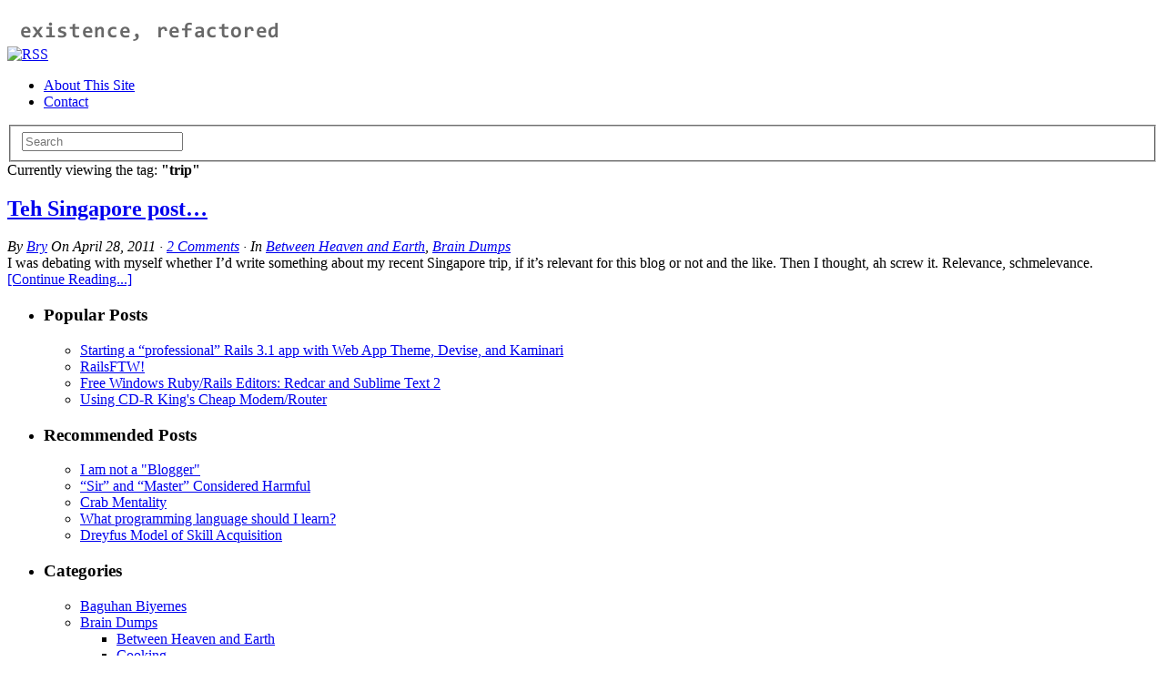

--- FILE ---
content_type: text/html; charset=UTF-8
request_url: https://blog.bryanbibat.net/tag/trip/
body_size: 12137
content:
<!DOCTYPE html>
<html dir="ltr" lang="en-US"
	prefix="og: https://ogp.me/ns#"  xmlns:og="http://ogp.me/ns#" xmlns:fb="http://ogp.me/ns/fb#">
<head>
<meta http-equiv="Content-Type" content="text/html; charset=UTF-8" />

<!-- Site Crafted Using PageLines v1.4.6 - WordPress - HTML5 ( not logged in ) - www.PageLines.com -->

<!-- Title -->


<!-- Start >> Meta Tags and Inline Scripts -->

		<!-- All in One SEO 4.2.8 - aioseo.com -->
		<title>trip | existence, refactored</title>
		<meta name="robots" content="max-image-preview:large" />
		<link rel="canonical" href="https://blog.bryanbibat.net/tag/trip/" />
		<meta name="generator" content="All in One SEO (AIOSEO) 4.2.8 " />
		<script type="application/ld+json" class="aioseo-schema">
			{"@context":"https:\/\/schema.org","@graph":[{"@type":"BreadcrumbList","@id":"https:\/\/blog.bryanbibat.net\/tag\/trip\/#breadcrumblist","itemListElement":[{"@type":"ListItem","@id":"https:\/\/blog.bryanbibat.net\/#listItem","position":1,"item":{"@type":"WebPage","@id":"https:\/\/blog.bryanbibat.net\/","name":"Home","description":"Bryan Bibat\\'s brain dumps","url":"https:\/\/blog.bryanbibat.net\/"},"nextItem":"https:\/\/blog.bryanbibat.net\/tag\/trip\/#listItem"},{"@type":"ListItem","@id":"https:\/\/blog.bryanbibat.net\/tag\/trip\/#listItem","position":2,"item":{"@type":"WebPage","@id":"https:\/\/blog.bryanbibat.net\/tag\/trip\/","name":"trip","url":"https:\/\/blog.bryanbibat.net\/tag\/trip\/"},"previousItem":"https:\/\/blog.bryanbibat.net\/#listItem"}]},{"@type":"CollectionPage","@id":"https:\/\/blog.bryanbibat.net\/tag\/trip\/#collectionpage","url":"https:\/\/blog.bryanbibat.net\/tag\/trip\/","name":"trip | existence, refactored","inLanguage":"en-US","isPartOf":{"@id":"https:\/\/blog.bryanbibat.net\/#website"},"breadcrumb":{"@id":"https:\/\/blog.bryanbibat.net\/tag\/trip\/#breadcrumblist"}},{"@type":"Organization","@id":"https:\/\/blog.bryanbibat.net\/#organization","name":"existence, refactored","url":"https:\/\/blog.bryanbibat.net\/"},{"@type":"WebSite","@id":"https:\/\/blog.bryanbibat.net\/#website","url":"https:\/\/blog.bryanbibat.net\/","name":"existence, refactored","description":"With kindness comes na\u00efvet\u00e9. Courage becomes foolhardiness. And dedication has no reward.","inLanguage":"en-US","publisher":{"@id":"https:\/\/blog.bryanbibat.net\/#organization"}}]}
		</script>
		<!-- All in One SEO -->

<link rel='dns-prefetch' href='//secure.gravatar.com' />
<link rel='dns-prefetch' href='//v0.wordpress.com' />
<link rel='dns-prefetch' href='//jetpack.wordpress.com' />
<link rel='dns-prefetch' href='//s0.wp.com' />
<link rel='dns-prefetch' href='//public-api.wordpress.com' />
<link rel='dns-prefetch' href='//0.gravatar.com' />
<link rel='dns-prefetch' href='//1.gravatar.com' />
<link rel='dns-prefetch' href='//2.gravatar.com' />
<link rel="alternate" type="application/rss+xml" title="existence, refactored &raquo; Feed" href="https://blog.bryanbibat.net/feed/" />
<link rel="alternate" type="application/rss+xml" title="existence, refactored &raquo; Comments Feed" href="https://blog.bryanbibat.net/comments/feed/" />
<link rel="alternate" type="application/rss+xml" title="existence, refactored &raquo; trip Tag Feed" href="https://blog.bryanbibat.net/tag/trip/feed/" />
<script type="text/javascript">
window._wpemojiSettings = {"baseUrl":"https:\/\/s.w.org\/images\/core\/emoji\/14.0.0\/72x72\/","ext":".png","svgUrl":"https:\/\/s.w.org\/images\/core\/emoji\/14.0.0\/svg\/","svgExt":".svg","source":{"concatemoji":"https:\/\/blog.bryanbibat.net\/wp-includes\/js\/wp-emoji-release.min.js?ver=6.1.9"}};
/*! This file is auto-generated */
!function(e,a,t){var n,r,o,i=a.createElement("canvas"),p=i.getContext&&i.getContext("2d");function s(e,t){var a=String.fromCharCode,e=(p.clearRect(0,0,i.width,i.height),p.fillText(a.apply(this,e),0,0),i.toDataURL());return p.clearRect(0,0,i.width,i.height),p.fillText(a.apply(this,t),0,0),e===i.toDataURL()}function c(e){var t=a.createElement("script");t.src=e,t.defer=t.type="text/javascript",a.getElementsByTagName("head")[0].appendChild(t)}for(o=Array("flag","emoji"),t.supports={everything:!0,everythingExceptFlag:!0},r=0;r<o.length;r++)t.supports[o[r]]=function(e){if(p&&p.fillText)switch(p.textBaseline="top",p.font="600 32px Arial",e){case"flag":return s([127987,65039,8205,9895,65039],[127987,65039,8203,9895,65039])?!1:!s([55356,56826,55356,56819],[55356,56826,8203,55356,56819])&&!s([55356,57332,56128,56423,56128,56418,56128,56421,56128,56430,56128,56423,56128,56447],[55356,57332,8203,56128,56423,8203,56128,56418,8203,56128,56421,8203,56128,56430,8203,56128,56423,8203,56128,56447]);case"emoji":return!s([129777,127995,8205,129778,127999],[129777,127995,8203,129778,127999])}return!1}(o[r]),t.supports.everything=t.supports.everything&&t.supports[o[r]],"flag"!==o[r]&&(t.supports.everythingExceptFlag=t.supports.everythingExceptFlag&&t.supports[o[r]]);t.supports.everythingExceptFlag=t.supports.everythingExceptFlag&&!t.supports.flag,t.DOMReady=!1,t.readyCallback=function(){t.DOMReady=!0},t.supports.everything||(n=function(){t.readyCallback()},a.addEventListener?(a.addEventListener("DOMContentLoaded",n,!1),e.addEventListener("load",n,!1)):(e.attachEvent("onload",n),a.attachEvent("onreadystatechange",function(){"complete"===a.readyState&&t.readyCallback()})),(e=t.source||{}).concatemoji?c(e.concatemoji):e.wpemoji&&e.twemoji&&(c(e.twemoji),c(e.wpemoji)))}(window,document,window._wpemojiSettings);
</script>

<!-- Styles -->
<style type="text/css">
img.wp-smiley,
img.emoji {
	display: inline !important;
	border: none !important;
	box-shadow: none !important;
	height: 1em !important;
	width: 1em !important;
	margin: 0 0.07em !important;
	vertical-align: -0.1em !important;
	background: none !important;
	padding: 0 !important;
}
</style>
	<link rel='stylesheet' id='wp-block-library-css' href='https://blog.bryanbibat.net/wp-includes/css/dist/block-library/style.min.css?ver=6.1.9' type='text/css' media='all' />
<style id='wp-block-library-inline-css' type='text/css'>
.has-text-align-justify{text-align:justify;}
</style>
<link rel='stylesheet' id='mediaelement-css' href='https://blog.bryanbibat.net/wp-includes/js/mediaelement/mediaelementplayer-legacy.min.css?ver=4.2.17' type='text/css' media='all' />
<link rel='stylesheet' id='wp-mediaelement-css' href='https://blog.bryanbibat.net/wp-includes/js/mediaelement/wp-mediaelement.min.css?ver=6.1.9' type='text/css' media='all' />
<link rel='stylesheet' id='classic-theme-styles-css' href='https://blog.bryanbibat.net/wp-includes/css/classic-themes.min.css?ver=1' type='text/css' media='all' />
<style id='global-styles-inline-css' type='text/css'>
body{--wp--preset--color--black: #000000;--wp--preset--color--cyan-bluish-gray: #abb8c3;--wp--preset--color--white: #ffffff;--wp--preset--color--pale-pink: #f78da7;--wp--preset--color--vivid-red: #cf2e2e;--wp--preset--color--luminous-vivid-orange: #ff6900;--wp--preset--color--luminous-vivid-amber: #fcb900;--wp--preset--color--light-green-cyan: #7bdcb5;--wp--preset--color--vivid-green-cyan: #00d084;--wp--preset--color--pale-cyan-blue: #8ed1fc;--wp--preset--color--vivid-cyan-blue: #0693e3;--wp--preset--color--vivid-purple: #9b51e0;--wp--preset--gradient--vivid-cyan-blue-to-vivid-purple: linear-gradient(135deg,rgba(6,147,227,1) 0%,rgb(155,81,224) 100%);--wp--preset--gradient--light-green-cyan-to-vivid-green-cyan: linear-gradient(135deg,rgb(122,220,180) 0%,rgb(0,208,130) 100%);--wp--preset--gradient--luminous-vivid-amber-to-luminous-vivid-orange: linear-gradient(135deg,rgba(252,185,0,1) 0%,rgba(255,105,0,1) 100%);--wp--preset--gradient--luminous-vivid-orange-to-vivid-red: linear-gradient(135deg,rgba(255,105,0,1) 0%,rgb(207,46,46) 100%);--wp--preset--gradient--very-light-gray-to-cyan-bluish-gray: linear-gradient(135deg,rgb(238,238,238) 0%,rgb(169,184,195) 100%);--wp--preset--gradient--cool-to-warm-spectrum: linear-gradient(135deg,rgb(74,234,220) 0%,rgb(151,120,209) 20%,rgb(207,42,186) 40%,rgb(238,44,130) 60%,rgb(251,105,98) 80%,rgb(254,248,76) 100%);--wp--preset--gradient--blush-light-purple: linear-gradient(135deg,rgb(255,206,236) 0%,rgb(152,150,240) 100%);--wp--preset--gradient--blush-bordeaux: linear-gradient(135deg,rgb(254,205,165) 0%,rgb(254,45,45) 50%,rgb(107,0,62) 100%);--wp--preset--gradient--luminous-dusk: linear-gradient(135deg,rgb(255,203,112) 0%,rgb(199,81,192) 50%,rgb(65,88,208) 100%);--wp--preset--gradient--pale-ocean: linear-gradient(135deg,rgb(255,245,203) 0%,rgb(182,227,212) 50%,rgb(51,167,181) 100%);--wp--preset--gradient--electric-grass: linear-gradient(135deg,rgb(202,248,128) 0%,rgb(113,206,126) 100%);--wp--preset--gradient--midnight: linear-gradient(135deg,rgb(2,3,129) 0%,rgb(40,116,252) 100%);--wp--preset--duotone--dark-grayscale: url('#wp-duotone-dark-grayscale');--wp--preset--duotone--grayscale: url('#wp-duotone-grayscale');--wp--preset--duotone--purple-yellow: url('#wp-duotone-purple-yellow');--wp--preset--duotone--blue-red: url('#wp-duotone-blue-red');--wp--preset--duotone--midnight: url('#wp-duotone-midnight');--wp--preset--duotone--magenta-yellow: url('#wp-duotone-magenta-yellow');--wp--preset--duotone--purple-green: url('#wp-duotone-purple-green');--wp--preset--duotone--blue-orange: url('#wp-duotone-blue-orange');--wp--preset--font-size--small: 13px;--wp--preset--font-size--medium: 20px;--wp--preset--font-size--large: 36px;--wp--preset--font-size--x-large: 42px;--wp--preset--spacing--20: 0.44rem;--wp--preset--spacing--30: 0.67rem;--wp--preset--spacing--40: 1rem;--wp--preset--spacing--50: 1.5rem;--wp--preset--spacing--60: 2.25rem;--wp--preset--spacing--70: 3.38rem;--wp--preset--spacing--80: 5.06rem;}:where(.is-layout-flex){gap: 0.5em;}body .is-layout-flow > .alignleft{float: left;margin-inline-start: 0;margin-inline-end: 2em;}body .is-layout-flow > .alignright{float: right;margin-inline-start: 2em;margin-inline-end: 0;}body .is-layout-flow > .aligncenter{margin-left: auto !important;margin-right: auto !important;}body .is-layout-constrained > .alignleft{float: left;margin-inline-start: 0;margin-inline-end: 2em;}body .is-layout-constrained > .alignright{float: right;margin-inline-start: 2em;margin-inline-end: 0;}body .is-layout-constrained > .aligncenter{margin-left: auto !important;margin-right: auto !important;}body .is-layout-constrained > :where(:not(.alignleft):not(.alignright):not(.alignfull)){max-width: var(--wp--style--global--content-size);margin-left: auto !important;margin-right: auto !important;}body .is-layout-constrained > .alignwide{max-width: var(--wp--style--global--wide-size);}body .is-layout-flex{display: flex;}body .is-layout-flex{flex-wrap: wrap;align-items: center;}body .is-layout-flex > *{margin: 0;}:where(.wp-block-columns.is-layout-flex){gap: 2em;}.has-black-color{color: var(--wp--preset--color--black) !important;}.has-cyan-bluish-gray-color{color: var(--wp--preset--color--cyan-bluish-gray) !important;}.has-white-color{color: var(--wp--preset--color--white) !important;}.has-pale-pink-color{color: var(--wp--preset--color--pale-pink) !important;}.has-vivid-red-color{color: var(--wp--preset--color--vivid-red) !important;}.has-luminous-vivid-orange-color{color: var(--wp--preset--color--luminous-vivid-orange) !important;}.has-luminous-vivid-amber-color{color: var(--wp--preset--color--luminous-vivid-amber) !important;}.has-light-green-cyan-color{color: var(--wp--preset--color--light-green-cyan) !important;}.has-vivid-green-cyan-color{color: var(--wp--preset--color--vivid-green-cyan) !important;}.has-pale-cyan-blue-color{color: var(--wp--preset--color--pale-cyan-blue) !important;}.has-vivid-cyan-blue-color{color: var(--wp--preset--color--vivid-cyan-blue) !important;}.has-vivid-purple-color{color: var(--wp--preset--color--vivid-purple) !important;}.has-black-background-color{background-color: var(--wp--preset--color--black) !important;}.has-cyan-bluish-gray-background-color{background-color: var(--wp--preset--color--cyan-bluish-gray) !important;}.has-white-background-color{background-color: var(--wp--preset--color--white) !important;}.has-pale-pink-background-color{background-color: var(--wp--preset--color--pale-pink) !important;}.has-vivid-red-background-color{background-color: var(--wp--preset--color--vivid-red) !important;}.has-luminous-vivid-orange-background-color{background-color: var(--wp--preset--color--luminous-vivid-orange) !important;}.has-luminous-vivid-amber-background-color{background-color: var(--wp--preset--color--luminous-vivid-amber) !important;}.has-light-green-cyan-background-color{background-color: var(--wp--preset--color--light-green-cyan) !important;}.has-vivid-green-cyan-background-color{background-color: var(--wp--preset--color--vivid-green-cyan) !important;}.has-pale-cyan-blue-background-color{background-color: var(--wp--preset--color--pale-cyan-blue) !important;}.has-vivid-cyan-blue-background-color{background-color: var(--wp--preset--color--vivid-cyan-blue) !important;}.has-vivid-purple-background-color{background-color: var(--wp--preset--color--vivid-purple) !important;}.has-black-border-color{border-color: var(--wp--preset--color--black) !important;}.has-cyan-bluish-gray-border-color{border-color: var(--wp--preset--color--cyan-bluish-gray) !important;}.has-white-border-color{border-color: var(--wp--preset--color--white) !important;}.has-pale-pink-border-color{border-color: var(--wp--preset--color--pale-pink) !important;}.has-vivid-red-border-color{border-color: var(--wp--preset--color--vivid-red) !important;}.has-luminous-vivid-orange-border-color{border-color: var(--wp--preset--color--luminous-vivid-orange) !important;}.has-luminous-vivid-amber-border-color{border-color: var(--wp--preset--color--luminous-vivid-amber) !important;}.has-light-green-cyan-border-color{border-color: var(--wp--preset--color--light-green-cyan) !important;}.has-vivid-green-cyan-border-color{border-color: var(--wp--preset--color--vivid-green-cyan) !important;}.has-pale-cyan-blue-border-color{border-color: var(--wp--preset--color--pale-cyan-blue) !important;}.has-vivid-cyan-blue-border-color{border-color: var(--wp--preset--color--vivid-cyan-blue) !important;}.has-vivid-purple-border-color{border-color: var(--wp--preset--color--vivid-purple) !important;}.has-vivid-cyan-blue-to-vivid-purple-gradient-background{background: var(--wp--preset--gradient--vivid-cyan-blue-to-vivid-purple) !important;}.has-light-green-cyan-to-vivid-green-cyan-gradient-background{background: var(--wp--preset--gradient--light-green-cyan-to-vivid-green-cyan) !important;}.has-luminous-vivid-amber-to-luminous-vivid-orange-gradient-background{background: var(--wp--preset--gradient--luminous-vivid-amber-to-luminous-vivid-orange) !important;}.has-luminous-vivid-orange-to-vivid-red-gradient-background{background: var(--wp--preset--gradient--luminous-vivid-orange-to-vivid-red) !important;}.has-very-light-gray-to-cyan-bluish-gray-gradient-background{background: var(--wp--preset--gradient--very-light-gray-to-cyan-bluish-gray) !important;}.has-cool-to-warm-spectrum-gradient-background{background: var(--wp--preset--gradient--cool-to-warm-spectrum) !important;}.has-blush-light-purple-gradient-background{background: var(--wp--preset--gradient--blush-light-purple) !important;}.has-blush-bordeaux-gradient-background{background: var(--wp--preset--gradient--blush-bordeaux) !important;}.has-luminous-dusk-gradient-background{background: var(--wp--preset--gradient--luminous-dusk) !important;}.has-pale-ocean-gradient-background{background: var(--wp--preset--gradient--pale-ocean) !important;}.has-electric-grass-gradient-background{background: var(--wp--preset--gradient--electric-grass) !important;}.has-midnight-gradient-background{background: var(--wp--preset--gradient--midnight) !important;}.has-small-font-size{font-size: var(--wp--preset--font-size--small) !important;}.has-medium-font-size{font-size: var(--wp--preset--font-size--medium) !important;}.has-large-font-size{font-size: var(--wp--preset--font-size--large) !important;}.has-x-large-font-size{font-size: var(--wp--preset--font-size--x-large) !important;}
.wp-block-navigation a:where(:not(.wp-element-button)){color: inherit;}
:where(.wp-block-columns.is-layout-flex){gap: 2em;}
.wp-block-pullquote{font-size: 1.5em;line-height: 1.6;}
</style>
<link rel='stylesheet' id='pagelines-less-css' href='https://blog.bryanbibat.net/wp-content/uploads/pagelines/compiled-css-1615178581.css' type='text/css' media='all' />
<link rel='stylesheet' id='jetpack_css-css' href='https://blog.bryanbibat.net/wp-content/plugins/jetpack/css/jetpack.css?ver=11.6.2' type='text/css' media='all' />

<!-- Scripts -->
<script type='text/javascript' src='https://blog.bryanbibat.net/wp-includes/js/jquery/jquery.min.js?ver=3.6.1' id='jquery-core-js'></script>
<script type='text/javascript' src='https://blog.bryanbibat.net/wp-includes/js/jquery/jquery-migrate.min.js?ver=3.3.2' id='jquery-migrate-js'></script>
<link rel="profile" href="http://gmpg.org/xfn/11" />
<meta name="viewport" content="width=device-width, initial-scale=1, maximum-scale=1" /><link rel="https://api.w.org/" href="https://blog.bryanbibat.net/wp-json/" /><link rel="alternate" type="application/json" href="https://blog.bryanbibat.net/wp-json/wp/v2/tags/1173" /><link rel="EditURI" type="application/rsd+xml" title="RSD" href="https://blog.bryanbibat.net/xmlrpc.php?rsd" />
<link rel="wlwmanifest" type="application/wlwmanifest+xml" href="https://blog.bryanbibat.net/wp-includes/wlwmanifest.xml" />
<meta name="generator" content="WordPress 6.1.9" />
	<style>img#wpstats{display:none}</style>
		
<!-- On Ready -->
<script> /* <![CDATA[ */
!function ($) {
jQuery(document).ready(function() {
})
}(window.jQuery);
/* ]]> */
</script>

<style type="text/css" id="wp-custom-css">/*
Welcome to Custom CSS!

CSS (Cascading Style Sheets) is a kind of code that tells the browser how
to render a web page. You may delete these comments and get started with
your customizations.

By default, your stylesheet will be loaded after the theme stylesheets,
which means that your rules can take precedence and override the theme CSS
rules. Just write here what you want to change, you don't need to copy all
your theme's stylesheet content.
*/
.gist .gist-highlight {
	border-left: 3ex solid #eee;
	position: relative;
}

.gist .gist-highlight pre {
	counter-reset: linenumbers;
}

.gist .gist-highlight pre div:before {
	color: #aaa;
	content: counter(linenumbers);
	counter-increment: linenumbers;
	left: -3ex;
	position: absolute;
	text-align: right;
	width: 2.5ex;
}</style>
<!-- START - Open Graph and Twitter Card Tags 3.2.0 -->
 <!-- Facebook Open Graph -->
  <meta property="og:locale" content="en_US"/>
  <meta property="og:site_name" content="existence, refactored"/>
  <meta property="og:title" content="trip"/>
  <meta property="og:url" content="https://blog.bryanbibat.net/tag/trip/"/>
  <meta property="og:type" content="article"/>
  <meta property="og:description" content="With kindness comes naïveté. Courage becomes foolhardiness. And dedication has no reward."/>
 <!-- Google+ / Schema.org -->
  <meta itemprop="name" content="trip"/>
  <meta itemprop="headline" content="trip"/>
  <meta itemprop="description" content="With kindness comes naïveté. Courage becomes foolhardiness. And dedication has no reward."/>
  <!--<meta itemprop="publisher" content="existence, refactored"/>--> <!-- To solve: The attribute publisher.itemtype has an invalid value -->
 <!-- Twitter Cards -->
  <meta name="twitter:title" content="trip"/>
  <meta name="twitter:url" content="https://blog.bryanbibat.net/tag/trip/"/>
  <meta name="twitter:description" content="With kindness comes naïveté. Courage becomes foolhardiness. And dedication has no reward."/>
  <meta name="twitter:card" content="summary_large_image"/>
 <!-- SEO -->
 <!-- Misc. tags -->
 <!-- is_tag -->
<!-- END - Open Graph and Twitter Card Tags 3.2.0 -->
	

<style type="text/css" id="pagelines-custom">
 code {
  display: inline;
  margin: 0;
  padding: 0;
}
.hentry,
.fpost .post-excerpt {
  font-size: 16px;
} 
</style>

</head>

<!-- Start >> HTML Body -->
<body class="archive tag tag-trip tag-1173 custom responsive pagelines posts full_width ">
<div id="site" class="one-sidebar-right">
	<div id="page" class="thepage">
				<div class="page-canvas">
						<header id="header" class="container-group">
				<div class="outline">
					

<!-- Branding | Section Template -->
<section id="branding" class="container clone_1 section-branding fix"><div class="texture"><div class="content"><div class="content-pad"><div class="branding_wrap fix"><a class="plbrand mainlogo-link" href="https://blog.bryanbibat.net" title="existence, refactored"><img class="mainlogo-img" src="//images.bryanbibat.net/er-logo.png" alt="existence, refactored" /></a><div class="icons" style="bottom: 0px; right: px;"><a target="_blank" href="https://blog.bryanbibat.net/feed/" class="rsslink"><img src="https://blog.bryanbibat.net/wp-content/themes/pagelines/sections/branding/rss.png" alt="RSS"/></a></div></div>			<script type="text/javascript">
				jQuery('.icons a').hover(function(){ jQuery(this).fadeTo('fast', 1); },function(){ jQuery(this).fadeTo('fast', 0.5);});
			</script>
</div></div></div></section>

<!-- Nav Classic | Section Template -->
<section id="nav" class="container clone_1 section-nav fix"><div class="texture"><div class="content"><div class="content-pad"><div class="navigation_wrap fix"><div class="main_nav_container "><nav id="nav_row" class="main_nav fix">
	<ul id="menu-nav" class="main-nav">
		<li class="page_item page-item-12"><a href="https://blog.bryanbibat.net/about-this-site/">About This Site</a></li>
<li class="page_item page-item-540"><a href="https://blog.bryanbibat.net/contact/">Contact</a></li>
	</ul></nav></div><form method="get" class="searchform" onsubmit="this.submit();return false;" action="https://blog.bryanbibat.net/" ><fieldset><input type="text" value="" name="s" class="searchfield" placeholder="Search" /></fieldset></form></div></div></div></div></section>				</div>
			</header>
						<div id="page-main" class="container-group">
				<div id="dynamic-content" class="outline">


<!-- Content | Section Template -->
<section id="content" class="container clone_1 section-content-area fix"><div class="texture"><div class="content"><div class="content-pad">		<div id="pagelines_content" class="one-sidebar-right fix">

						<div id="column-wrap" class="fix">

								<div id="column-main" class="mcolumn fix">
					<div class="mcolumn-pad" >
						

<!-- Posts Info | Section Template -->
<section id="postsinfo" class="copy clone_1 section-postsinfo"><div class="copy-pad"><div class="current_posts_info">Currently viewing the tag: <strong>"trip"</strong></div><div class="clear"></div></div></section>

<!-- PostLoop | Section Template -->
<section id="postloop" class="copy clone_1 section-postloop"><div class="copy-pad"><article class="fpost post-number-1 post-1309 post type-post status-publish format-standard hentry category-between-heaven-and-earth-daily-entry category-brain-dump tag-trip" id="post-1309"><div class="hentry-pad"><section class="post-meta fix post-nothumb post-nocontent  media"><section class="bd post-header fix" ><section class="bd post-title-section fix"><hgroup class="post-title fix"><h2 class="entry-title"><a href="https://blog.bryanbibat.net/2011/04/28/teh-singapore-post/" title="Teh Singapore post&#8230;" rel="bookmark">Teh Singapore post&#8230;</a></h2>
</hgroup><div class="metabar"><div class="metabar-pad"><em>By <span class="author vcard sc"><span class="fn"><a href="https://blog.bryanbibat.net/author/admin/" title="Posts by Bry" rel="author">Bry</a></span></span> On <time class="date time published updated sc" datetime="2011-04-28T20:47:15+08:00">April 28, 2011</time>  &middot; <span class="post-comments sc"><a href="https://blog.bryanbibat.net/2011/04/28/teh-singapore-post/#wp-comments"><span class='num'>2</span> Comments</a></span> &middot; In <span class="categories sc"><a href="https://blog.bryanbibat.net/category/brain-dump/between-heaven-and-earth-daily-entry/" rel="category tag">Between Heaven and Earth</a>, <a href="https://blog.bryanbibat.net/category/brain-dump/" rel="category tag">Brain Dumps</a></span>  </em></div></div></section> <aside class="post-excerpt">I was debating with myself whether I&#8217;d write something about my recent Singapore trip, if it&#8217;s relevant for this blog or not and the like. Then I thought, ah screw it. Relevance, schmelevance.</aside><a class="continue_reading_link" href="https://blog.bryanbibat.net/2011/04/28/teh-singapore-post/" title="View Teh Singapore post&#8230;">[Continue Reading...]</a></section></section></div></article><div class="clear"></div></div></section>					</div>
				</div>

							</div>
			
		<div id="sidebar-wrap" class="">
					<div id="sidebar1" class="scolumn" >
					<div class="scolumn-pad">
						

<!-- Primary Sidebar | Section Template -->
<section id="sb_primary" class="copy clone_1 section-sb_primary"><div class="copy-pad"><ul id="list_sb_primary" class="sidebar_widgets fix"><li id="text-5" class="widget_text widget fix"><div class="widget-pad"><h3 class="widget-title">Popular Posts</h3>			<div class="textwidget"><ul><li class="cat-item"><a href="http://blog.bryanbibat.net/2011/09/24/starting-a-professional-rails-3-1-app-with-web-app-theme-devise-and-kaminari/">Starting a “professional” Rails 3.1 app with Web App Theme, Devise, and Kaminari</a></li>
<li class="cat-item"><a href="http://blog.bryanbibat.net/tag/railsftw/">RailsFTW!</a></li>
<li class="cat-item"><a href="http://blog.bryanbibat.net/2011/02/14/free-windows-rubyrails-editors-redcar-and-sublime-text-2/">Free Windows Ruby/Rails Editors: Redcar and Sublime Text 2</a></li>
<li class="cat-item"><a href="http://blog.bryanbibat.net/2009/06/11/using-cd-r-kings-cheap-modemrouter/">Using CD-R King's Cheap Modem/Router</a></li>
</ul></div>
		</div></li><li id="text-6" class="widget_text widget fix"><div class="widget-pad"><h3 class="widget-title">Recommended Posts</h3>			<div class="textwidget"><ul>
<li class="cat-item"><a href="http://blog.bryanbibat.net/2013/03/24/i-am-not-a-blogger/">I am not a "Blogger"</a></li>
<li class="cat-item"><a href="http://blog.bryanbibat.net/2012/06/23/sir-and-master-considered-harmful/">“Sir” and “Master” Considered Harmful</a></li>
<li class="cat-item"><a href="http://blog.bryanbibat.net/2010/01/22/crab-mentality-2/">Crab Mentality</a></li>
<li class="cat-item"><a href="http://blog.bryanbibat.net/2012/03/20/what-programming-language-should-i-learn/">What programming language should I learn?</a></li>
<li class="cat-item"><a href="http://blog.bryanbibat.net/2009/05/16/dreyfus-model-of-skill-acquisition/">Dreyfus Model of Skill Acquisition</a></li>
</ul></div>
		</div></li><li id="categories-3" class="widget_categories widget fix"><div class="widget-pad"><h3 class="widget-title">Categories</h3>
			<ul>
					<li class="cat-item cat-item-1226"><a href="https://blog.bryanbibat.net/category/baguhan-biyernes/">Baguhan Biyernes</a>
</li>
	<li class="cat-item cat-item-519"><a href="https://blog.bryanbibat.net/category/brain-dump/">Brain Dumps</a>
<ul class='children'>
	<li class="cat-item cat-item-535"><a href="https://blog.bryanbibat.net/category/brain-dump/between-heaven-and-earth-daily-entry/">Between Heaven and Earth</a>
</li>
	<li class="cat-item cat-item-1190"><a href="https://blog.bryanbibat.net/category/brain-dump/cooking/">Cooking</a>
</li>
	<li class="cat-item cat-item-521"><a href="https://blog.bryanbibat.net/category/brain-dump/finance-daily-entry/">Finance</a>
</li>
	<li class="cat-item cat-item-522"><a href="https://blog.bryanbibat.net/category/brain-dump/fitness-daily-entry/">Fitness</a>
</li>
	<li class="cat-item cat-item-525"><a href="https://blog.bryanbibat.net/category/brain-dump/gaming-daily-entry/">Gaming</a>
</li>
	<li class="cat-item cat-item-526"><a href="https://blog.bryanbibat.net/category/brain-dump/hardware-daily-entry/">Hardware</a>
</li>
	<li class="cat-item cat-item-527"><a href="https://blog.bryanbibat.net/category/brain-dump/management-daily-entry/">Management</a>
</li>
	<li class="cat-item cat-item-528"><a href="https://blog.bryanbibat.net/category/brain-dump/memetics-daily-entry/">Memetics</a>
</li>
	<li class="cat-item cat-item-529"><a href="https://blog.bryanbibat.net/category/brain-dump/personal-favorites-daily-entry/">Personal Favorites</a>
</li>
	<li class="cat-item cat-item-530"><a href="https://blog.bryanbibat.net/category/brain-dump/productivity-daily-entry/">Productivity</a>
</li>
	<li class="cat-item cat-item-1149"><a href="https://blog.bryanbibat.net/category/brain-dump/software-development/">Software Development</a>
</li>
	<li class="cat-item cat-item-532"><a href="https://blog.bryanbibat.net/category/brain-dump/software-engineering-daily-entry/">Software Engineering</a>
</li>
	<li class="cat-item cat-item-533"><a href="https://blog.bryanbibat.net/category/brain-dump/training-daily-entry/">Training</a>
</li>
</ul>
</li>
	<li class="cat-item cat-item-520"><a href="https://blog.bryanbibat.net/category/event-report/">Event Report</a>
</li>
	<li class="cat-item cat-item-523"><a href="https://blog.bryanbibat.net/category/follow-up/">Follow-Up</a>
</li>
	<li class="cat-item cat-item-524"><a href="https://blog.bryanbibat.net/category/friday-randomness/">Friday Randomness</a>
</li>
	<li class="cat-item cat-item-1037"><a href="https://blog.bryanbibat.net/category/site-news/">Site News</a>
</li>
	<li class="cat-item cat-item-1093"><a href="https://blog.bryanbibat.net/category/troubleshooting/">Troubleshooting</a>
<ul class='children'>
	<li class="cat-item cat-item-1094"><a href="https://blog.bryanbibat.net/category/troubleshooting/development-troubleshooting/">Development</a>
</li>
	<li class="cat-item cat-item-1095"><a href="https://blog.bryanbibat.net/category/troubleshooting/hardware-troubleshooting/">Hardware</a>
</li>
	<li class="cat-item cat-item-1039"><a href="https://blog.bryanbibat.net/category/troubleshooting/os/">OS</a>
</li>
	<li class="cat-item cat-item-1096"><a href="https://blog.bryanbibat.net/category/troubleshooting/programming-troubleshooting/">Programming</a>
</li>
</ul>
</li>
			</ul>

			</div></li><li id="tag_cloud-2" class="widget_tag_cloud widget fix"><div class="widget-pad"><h3 class="widget-title">Tags</h3><div class="tagcloud"><a href="https://blog.bryanbibat.net/tag/agile/" class="tag-cloud-link tag-link-540 tag-link-position-1" style="font-size: 9.4pt;" aria-label="agile (4 items)">agile</a>
<a href="https://blog.bryanbibat.net/tag/ako-mismo/" class="tag-cloud-link tag-link-542 tag-link-position-2" style="font-size: 10.52pt;" aria-label="Ako Mismo (5 items)">Ako Mismo</a>
<a href="https://blog.bryanbibat.net/tag/best-practices/" class="tag-cloud-link tag-link-554 tag-link-position-3" style="font-size: 8pt;" aria-label="best practices (3 items)">best practices</a>
<a href="https://blog.bryanbibat.net/tag/buying-guide/" class="tag-cloud-link tag-link-564 tag-link-position-4" style="font-size: 15.7pt;" aria-label="buying guide (13 items)">buying guide</a>
<a href="https://blog.bryanbibat.net/tag/career/" class="tag-cloud-link tag-link-1113 tag-link-position-5" style="font-size: 11.5pt;" aria-label="career (6 items)">career</a>
<a href="https://blog.bryanbibat.net/tag/cargo-cult-thinking/" class="tag-cloud-link tag-link-568 tag-link-position-6" style="font-size: 9.4pt;" aria-label="cargo cult thinking (4 items)">cargo cult thinking</a>
<a href="https://blog.bryanbibat.net/tag/cd-r-king/" class="tag-cloud-link tag-link-570 tag-link-position-7" style="font-size: 12.9pt;" aria-label="CD-R King (8 items)">CD-R King</a>
<a href="https://blog.bryanbibat.net/tag/code-complete/" class="tag-cloud-link tag-link-577 tag-link-position-8" style="font-size: 8pt;" aria-label="Code Complete (3 items)">Code Complete</a>
<a href="https://blog.bryanbibat.net/tag/deliberate-learning/" class="tag-cloud-link tag-link-601 tag-link-position-9" style="font-size: 8pt;" aria-label="deliberate learning (3 items)">deliberate learning</a>
<a href="https://blog.bryanbibat.net/tag/devcon-ph/" class="tag-cloud-link tag-link-605 tag-link-position-10" style="font-size: 9.4pt;" aria-label="DevCon PH (4 items)">DevCon PH</a>
<a href="https://blog.bryanbibat.net/tag/diet/" class="tag-cloud-link tag-link-607 tag-link-position-11" style="font-size: 8pt;" aria-label="diet (3 items)">diet</a>
<a href="https://blog.bryanbibat.net/tag/fred-brooks/" class="tag-cloud-link tag-link-638 tag-link-position-12" style="font-size: 9.4pt;" aria-label="Fred Brooks (4 items)">Fred Brooks</a>
<a href="https://blog.bryanbibat.net/tag/functional-programming/" class="tag-cloud-link tag-link-640 tag-link-position-13" style="font-size: 8pt;" aria-label="functional programming (3 items)">functional programming</a>
<a href="https://blog.bryanbibat.net/tag/fundamentals/" class="tag-cloud-link tag-link-641 tag-link-position-14" style="font-size: 22pt;" aria-label="fundamentals (39 items)">fundamentals</a>
<a href="https://blog.bryanbibat.net/tag/git/" class="tag-cloud-link tag-link-648 tag-link-position-15" style="font-size: 10.52pt;" aria-label="Git (5 items)">Git</a>
<a href="https://blog.bryanbibat.net/tag/google-wave/" class="tag-cloud-link tag-link-650 tag-link-position-16" style="font-size: 9.4pt;" aria-label="Google Wave (4 items)">Google Wave</a>
<a href="https://blog.bryanbibat.net/tag/javascript/" class="tag-cloud-link tag-link-1164 tag-link-position-17" style="font-size: 9.4pt;" aria-label="JavaScript (4 items)">JavaScript</a>
<a href="https://blog.bryanbibat.net/tag/knowledge-worker/" class="tag-cloud-link tag-link-680 tag-link-position-18" style="font-size: 11.5pt;" aria-label="knowledge worker (6 items)">knowledge worker</a>
<a href="https://blog.bryanbibat.net/tag/lessons-from-past/" class="tag-cloud-link tag-link-686 tag-link-position-19" style="font-size: 9.4pt;" aria-label="lessons from past (4 items)">lessons from past</a>
<a href="https://blog.bryanbibat.net/tag/modem/" class="tag-cloud-link tag-link-704 tag-link-position-20" style="font-size: 9.4pt;" aria-label="modem (4 items)">modem</a>
<a href="https://blog.bryanbibat.net/tag/mysql2/" class="tag-cloud-link tag-link-1128 tag-link-position-21" style="font-size: 9.4pt;" aria-label="mysql2 (4 items)">mysql2</a>
<a href="https://blog.bryanbibat.net/tag/nginx/" class="tag-cloud-link tag-link-1195 tag-link-position-22" style="font-size: 9.4pt;" aria-label="nginx (4 items)">nginx</a>
<a href="https://blog.bryanbibat.net/tag/object-oriented/" class="tag-cloud-link tag-link-718 tag-link-position-23" style="font-size: 9.4pt;" aria-label="Object Oriented (4 items)">Object Oriented</a>
<a href="https://blog.bryanbibat.net/tag/phrug/" class="tag-cloud-link tag-link-1172 tag-link-position-24" style="font-size: 10.52pt;" aria-label="PhRUG (5 items)">PhRUG</a>
<a href="https://blog.bryanbibat.net/tag/programming/" class="tag-cloud-link tag-link-752 tag-link-position-25" style="font-size: 11.5pt;" aria-label="programming (6 items)">programming</a>
<a href="https://blog.bryanbibat.net/tag/programming-challenge/" class="tag-cloud-link tag-link-753 tag-link-position-26" style="font-size: 9.4pt;" aria-label="programming challenge (4 items)">programming challenge</a>
<a href="https://blog.bryanbibat.net/tag/public-talk/" class="tag-cloud-link tag-link-1134 tag-link-position-27" style="font-size: 13.6pt;" aria-label="public talk (9 items)">public talk</a>
<a href="https://blog.bryanbibat.net/tag/railsftw/" class="tag-cloud-link tag-link-1124 tag-link-position-28" style="font-size: 17.24pt;" aria-label="RailsFTW (17 items)">RailsFTW</a>
<a href="https://blog.bryanbibat.net/tag/railsinstaller/" class="tag-cloud-link tag-link-1150 tag-link-position-29" style="font-size: 11.5pt;" aria-label="RailsInstaller (6 items)">RailsInstaller</a>
<a href="https://blog.bryanbibat.net/tag/rapid-development/" class="tag-cloud-link tag-link-769 tag-link-position-30" style="font-size: 11.5pt;" aria-label="Rapid Development (6 items)">Rapid Development</a>
<a href="https://blog.bryanbibat.net/tag/refactoring/" class="tag-cloud-link tag-link-770 tag-link-position-31" style="font-size: 9.4pt;" aria-label="refactoring (4 items)">refactoring</a>
<a href="https://blog.bryanbibat.net/tag/router/" class="tag-cloud-link tag-link-783 tag-link-position-32" style="font-size: 10.52pt;" aria-label="router (5 items)">router</a>
<a href="https://blog.bryanbibat.net/tag/ruby/" class="tag-cloud-link tag-link-1067 tag-link-position-33" style="font-size: 19.9pt;" aria-label="Ruby (27 items)">Ruby</a>
<a href="https://blog.bryanbibat.net/tag/ruby-on-rails/" class="tag-cloud-link tag-link-1068 tag-link-position-34" style="font-size: 21.16pt;" aria-label="Ruby on Rails (34 items)">Ruby on Rails</a>
<a href="https://blog.bryanbibat.net/tag/steve-mcconnell/" class="tag-cloud-link tag-link-808 tag-link-position-35" style="font-size: 13.6pt;" aria-label="Steve McConnell (9 items)">Steve McConnell</a>
<a href="https://blog.bryanbibat.net/tag/telefonica/" class="tag-cloud-link tag-link-824 tag-link-position-36" style="font-size: 9.4pt;" aria-label="Telefonica (4 items)">Telefonica</a>
<a href="https://blog.bryanbibat.net/tag/the-halo-effect/" class="tag-cloud-link tag-link-828 tag-link-position-37" style="font-size: 11.5pt;" aria-label="The Halo Effect (6 items)">The Halo Effect</a>
<a href="https://blog.bryanbibat.net/tag/tips/" class="tag-cloud-link tag-link-832 tag-link-position-38" style="font-size: 18.64pt;" aria-label="tips (22 items)">tips</a>
<a href="https://blog.bryanbibat.net/tag/tutorial/" class="tag-cloud-link tag-link-845 tag-link-position-39" style="font-size: 14.72pt;" aria-label="tutorial (11 items)">tutorial</a>
<a href="https://blog.bryanbibat.net/tag/ubuntu/" class="tag-cloud-link tag-link-1074 tag-link-position-40" style="font-size: 14.16pt;" aria-label="Ubuntu (10 items)">Ubuntu</a>
<a href="https://blog.bryanbibat.net/tag/virtualbox/" class="tag-cloud-link tag-link-858 tag-link-position-41" style="font-size: 9.4pt;" aria-label="VirtualBox (4 items)">VirtualBox</a>
<a href="https://blog.bryanbibat.net/tag/web-development/" class="tag-cloud-link tag-link-867 tag-link-position-42" style="font-size: 9.4pt;" aria-label="web development (4 items)">web development</a>
<a href="https://blog.bryanbibat.net/tag/windows/" class="tag-cloud-link tag-link-1123 tag-link-position-43" style="font-size: 9.4pt;" aria-label="Windows (4 items)">Windows</a>
<a href="https://blog.bryanbibat.net/tag/windows-7/" class="tag-cloud-link tag-link-870 tag-link-position-44" style="font-size: 10.52pt;" aria-label="Windows 7 (5 items)">Windows 7</a>
<a href="https://blog.bryanbibat.net/tag/y4it/" class="tag-cloud-link tag-link-873 tag-link-position-45" style="font-size: 12.2pt;" aria-label="Y4iT (7 items)">Y4iT</a></div>
</div></li><li id="text-3" class="widget_text widget fix"><div class="widget-pad"><h3 class="widget-title">FeedBurner</h3>			<div class="textwidget"><p><a href="http://feeds.feedburner.com/ExistenceRefactored"><img src="https://feeds.feedburner.com/~fc/ExistenceRefactored?bg=99CCFF&amp;fg=444444&amp;anim=0" height="26" width="88" style="border:0" alt="" /></a></p></div>
		</div></li><li id="text-7" class="widget_text widget fix"><div class="widget-pad"><h3 class="widget-title">License</h3>			<div class="textwidget"><a rel="license" href="http://creativecommons.org/licenses/by-nc-sa/3.0/ph/"><img alt="Creative Commons License" style="border-width:0" src="https://i.creativecommons.org/l/by-nc-sa/3.0/ph/88x31.png" /></a><br />This contents of this blog is licensed under a <a rel="license" href="http://creativecommons.org/licenses/by-nc-sa/3.0/ph/">Creative Commons Attribution-NonCommercial-ShareAlike 3.0 Philippines License</a>.</div>
		</div></li><li id="archives-2" class="widget_archive widget fix"><div class="widget-pad"><h3 class="widget-title">Archives</h3>
			<ul>
					<li><a href='https://blog.bryanbibat.net/2020/06/'>June 2020</a></li>
	<li><a href='https://blog.bryanbibat.net/2020/03/'>March 2020</a></li>
	<li><a href='https://blog.bryanbibat.net/2018/02/'>February 2018</a></li>
	<li><a href='https://blog.bryanbibat.net/2017/08/'>August 2017</a></li>
	<li><a href='https://blog.bryanbibat.net/2015/07/'>July 2015</a></li>
	<li><a href='https://blog.bryanbibat.net/2015/06/'>June 2015</a></li>
	<li><a href='https://blog.bryanbibat.net/2015/01/'>January 2015</a></li>
	<li><a href='https://blog.bryanbibat.net/2014/10/'>October 2014</a></li>
	<li><a href='https://blog.bryanbibat.net/2014/08/'>August 2014</a></li>
	<li><a href='https://blog.bryanbibat.net/2014/07/'>July 2014</a></li>
	<li><a href='https://blog.bryanbibat.net/2014/05/'>May 2014</a></li>
	<li><a href='https://blog.bryanbibat.net/2014/04/'>April 2014</a></li>
	<li><a href='https://blog.bryanbibat.net/2014/02/'>February 2014</a></li>
	<li><a href='https://blog.bryanbibat.net/2014/01/'>January 2014</a></li>
	<li><a href='https://blog.bryanbibat.net/2013/12/'>December 2013</a></li>
	<li><a href='https://blog.bryanbibat.net/2013/09/'>September 2013</a></li>
	<li><a href='https://blog.bryanbibat.net/2013/08/'>August 2013</a></li>
	<li><a href='https://blog.bryanbibat.net/2013/06/'>June 2013</a></li>
	<li><a href='https://blog.bryanbibat.net/2013/04/'>April 2013</a></li>
	<li><a href='https://blog.bryanbibat.net/2013/03/'>March 2013</a></li>
	<li><a href='https://blog.bryanbibat.net/2013/02/'>February 2013</a></li>
	<li><a href='https://blog.bryanbibat.net/2013/01/'>January 2013</a></li>
	<li><a href='https://blog.bryanbibat.net/2012/12/'>December 2012</a></li>
	<li><a href='https://blog.bryanbibat.net/2012/11/'>November 2012</a></li>
	<li><a href='https://blog.bryanbibat.net/2012/10/'>October 2012</a></li>
	<li><a href='https://blog.bryanbibat.net/2012/09/'>September 2012</a></li>
	<li><a href='https://blog.bryanbibat.net/2012/08/'>August 2012</a></li>
	<li><a href='https://blog.bryanbibat.net/2012/07/'>July 2012</a></li>
	<li><a href='https://blog.bryanbibat.net/2012/06/'>June 2012</a></li>
	<li><a href='https://blog.bryanbibat.net/2012/05/'>May 2012</a></li>
	<li><a href='https://blog.bryanbibat.net/2012/04/'>April 2012</a></li>
	<li><a href='https://blog.bryanbibat.net/2012/03/'>March 2012</a></li>
	<li><a href='https://blog.bryanbibat.net/2012/02/'>February 2012</a></li>
	<li><a href='https://blog.bryanbibat.net/2012/01/'>January 2012</a></li>
	<li><a href='https://blog.bryanbibat.net/2011/12/'>December 2011</a></li>
	<li><a href='https://blog.bryanbibat.net/2011/11/'>November 2011</a></li>
	<li><a href='https://blog.bryanbibat.net/2011/10/'>October 2011</a></li>
	<li><a href='https://blog.bryanbibat.net/2011/09/'>September 2011</a></li>
	<li><a href='https://blog.bryanbibat.net/2011/08/'>August 2011</a></li>
	<li><a href='https://blog.bryanbibat.net/2011/07/'>July 2011</a></li>
	<li><a href='https://blog.bryanbibat.net/2011/06/'>June 2011</a></li>
	<li><a href='https://blog.bryanbibat.net/2011/05/'>May 2011</a></li>
	<li><a href='https://blog.bryanbibat.net/2011/04/'>April 2011</a></li>
	<li><a href='https://blog.bryanbibat.net/2011/03/'>March 2011</a></li>
	<li><a href='https://blog.bryanbibat.net/2011/02/'>February 2011</a></li>
	<li><a href='https://blog.bryanbibat.net/2011/01/'>January 2011</a></li>
	<li><a href='https://blog.bryanbibat.net/2010/12/'>December 2010</a></li>
	<li><a href='https://blog.bryanbibat.net/2010/11/'>November 2010</a></li>
	<li><a href='https://blog.bryanbibat.net/2010/10/'>October 2010</a></li>
	<li><a href='https://blog.bryanbibat.net/2010/09/'>September 2010</a></li>
	<li><a href='https://blog.bryanbibat.net/2010/08/'>August 2010</a></li>
	<li><a href='https://blog.bryanbibat.net/2010/07/'>July 2010</a></li>
	<li><a href='https://blog.bryanbibat.net/2010/04/'>April 2010</a></li>
	<li><a href='https://blog.bryanbibat.net/2010/03/'>March 2010</a></li>
	<li><a href='https://blog.bryanbibat.net/2010/02/'>February 2010</a></li>
	<li><a href='https://blog.bryanbibat.net/2010/01/'>January 2010</a></li>
	<li><a href='https://blog.bryanbibat.net/2009/12/'>December 2009</a></li>
	<li><a href='https://blog.bryanbibat.net/2009/11/'>November 2009</a></li>
	<li><a href='https://blog.bryanbibat.net/2009/10/'>October 2009</a></li>
	<li><a href='https://blog.bryanbibat.net/2009/09/'>September 2009</a></li>
	<li><a href='https://blog.bryanbibat.net/2009/08/'>August 2009</a></li>
	<li><a href='https://blog.bryanbibat.net/2009/07/'>July 2009</a></li>
	<li><a href='https://blog.bryanbibat.net/2009/06/'>June 2009</a></li>
	<li><a href='https://blog.bryanbibat.net/2009/05/'>May 2009</a></li>
	<li><a href='https://blog.bryanbibat.net/2009/04/'>April 2009</a></li>
	<li><a href='https://blog.bryanbibat.net/2009/03/'>March 2009</a></li>
			</ul>

			</div></li></ul><div class="clear"></div></div></section>					</div>
				</div>
					</div>
			</div>
</div></div></div></section>				</div>
								<div id="morefoot_area" class="container-group">
									</div>
				<div class="clear"></div>
			</div>
		</div>
	</div>

	<footer id="footer" class="container-group">
		<div class="outline fix">
		

<!-- Simple Nav | Section Template -->
<section id="simple_nav" class="container clone_1 section-simple_nav fix"><div class="texture"><div class="content"><div class="content-pad"><ul id="simple_nav_fallback" class="inline-list simplenav font-sub"><li class="page_item page-item-12"><a href="https://blog.bryanbibat.net/about-this-site/">About This Site</a></li>
<li class="page_item page-item-540"><a href="https://blog.bryanbibat.net/contact/">Contact</a></li>
</ul></div></div></div></section><div id="cred" class="pagelines" style="display: block; visibility: visible;"><a class="plimage" target="_blank" href="http://www.pagelines.com" title="Build a website with PageLines"><img src="https://blog.bryanbibat.net/wp-content/themes/pagelines/images/pagelines.png" alt="Build a website with PageLines" /></a></div><div class="clear"></div>		</div>
	</footer>
</div>
<a style="display:none;" href="https://plus.google.com/104632444453004296785?rel=author">Google+</a>
<!-- Matomo -->
<script type="text/javascript">
  var _paq = _paq || [];
  /* tracker methods like "setCustomDimension" should be called before "trackPageView" */
  _paq.push(['trackPageView']);
  _paq.push(['enableLinkTracking']);
  (function() {
    var u="//analytics.bryanbibat.net/";
    _paq.push(['setTrackerUrl', u+'piwik.php']);
    _paq.push(['setSiteId', '2']);
    var d=document, g=d.createElement('script'), s=d.getElementsByTagName('script')[0];
    g.type='text/javascript'; g.async=true; g.defer=true; g.src=u+'piwik.js'; s.parentNode.insertBefore(g,s);
  })();
</script>
<!-- End Matomo Code -->
<script type="text/javascript">

  var _gaq = _gaq || [];
  _gaq.push(['_setAccount', 'UA-8760525-1']);
  _gaq.push(['_trackPageview']);

  (function() {
    var ga = document.createElement('script'); ga.type = 'text/javascript'; ga.async = true;
    ga.src = ('https:' == document.location.protocol ? 'https://ssl' : 'http://www') + '.google-analytics.com/ga.js';
    var s = document.getElementsByTagName('script')[0]; s.parentNode.insertBefore(ga, s);
  })();

</script>

<script type="text/javascript">
jQuery(document).ready(function() {
  var replaceRetina = function(elem) {
    if (elem.complete) {
      var src = elem.src;
      var path_segments = src.split('.');
      var path_without_extension = path_segments.slice(0, (path_segments.length - 1)).join(".");
      var extension = path_segments[path_segments.length - 1];
      elem.setAttribute('width', elem.offsetWidth);
      elem.setAttribute('height', elem.offsetHeight);
      elem.setAttribute('src', path_without_extension + "@2x." + extension);
    } else {
      setTimeout(function() { replaceRetina(elem) }, 5);
    }
  }
  if (window.devicePixelRatio > 1) {
    jQuery(".mainlogo-img, .retina").each(function(i) {
      replaceRetina(this); 
    });
  }
});
</script>
<!-- Footer Scripts -->
<script type='text/javascript' src='https://blog.bryanbibat.net/wp-content/themes/pagelines/js/script.bootstrap.min.js?ver=2.3.1' id='pagelines-bootstrap-all-js'></script>
<script type='text/javascript' src='https://blog.bryanbibat.net/wp-content/themes/pagelines/js/script.blocks.js?ver=1.0.1' id='pagelines-blocks-js'></script>
	<script src='https://stats.wp.com/e-202604.js' defer></script>
	<script>
		_stq = window._stq || [];
		_stq.push([ 'view', {v:'ext',blog:'14517710',post:'0',tz:'8',srv:'blog.bryanbibat.net',j:'1:11.6.2'} ]);
		_stq.push([ 'clickTrackerInit', '14517710', '0' ]);
	</script></body>
</html>